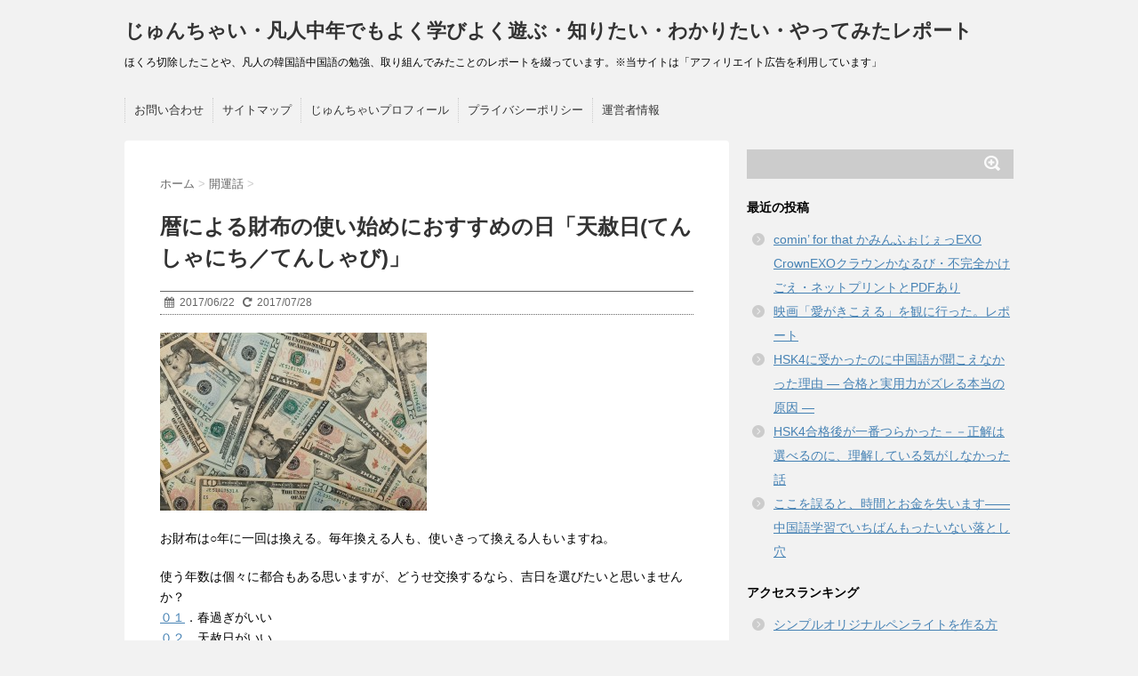

--- FILE ---
content_type: text/html; charset=UTF-8
request_url: https://jun-chai.com/991.html
body_size: 19401
content:
<!DOCTYPE html> <!--[if lt IE 7]><html class="ie6" lang="ja"> <![endif]--> <!--[if IE 7]><html class="i7" lang="ja"> <![endif]--> <!--[if IE 8]><html class="ie" lang="ja"> <![endif]--> <!--[if gt IE 8]><!--><html lang="ja"> <!--<![endif]--><head><meta charset="UTF-8" ><meta name="viewport" content="width=device-width,initial-scale=1.0,user-scalable=no"><meta name="format-detection" content="telephone=no" ><link rel="stylesheet" href="https://jun-chai.com/wp-content/cache/autoptimize/autoptimize_single_4ca5372aaeb0a51029c7bc7bdaee72a8.php"><link rel="stylesheet" href="https://jun-chai.com/wp-content/cache/autoptimize/autoptimize_single_f0d0383e6b4d5841a40669d559dbda0d.php" type="text/css" media="screen" ><link rel="alternate" type="application/rss+xml" title="じゅんちゃい・凡人中年でもよく学びよく遊ぶ・知りたい・わかりたい・やってみたレポート RSS Feed" href="https://jun-chai.com/feed" /><link rel="pingback" href="https://jun-chai.com/xmlrpc.php" ><link rel="stylesheet" href="https://maxcdn.bootstrapcdn.com/font-awesome/4.5.0/css/font-awesome.min.css"> <!--[if lt IE 9]> <script src="http://css3-mediaqueries-js.googlecode.com/svn/trunk/css3-mediaqueries.js"></script> <script src="https://jun-chai.com/wp-content/themes/stinger6/js/html5shiv.js"></script> <![endif]--><title>暦による財布の使い始めにおすすめの日「天赦日(てんしゃにち／てんしゃび)」 | じゅんちゃい・凡人中年でもよく学びよく遊ぶ・知りたい・わかりたい・やってみたレポート</title><meta name='robots' content='max-image-preview:large' /><style>img:is([sizes="auto" i], [sizes^="auto," i]) { contain-intrinsic-size: 3000px 1500px }</style><link rel='dns-prefetch' href='//ajax.googleapis.com' /><link rel="alternate" type="application/rss+xml" title="じゅんちゃい・凡人中年でもよく学びよく遊ぶ・知りたい・わかりたい・やってみたレポート &raquo; フィード" href="https://jun-chai.com/feed" /><link rel="alternate" type="application/rss+xml" title="じゅんちゃい・凡人中年でもよく学びよく遊ぶ・知りたい・わかりたい・やってみたレポート &raquo; コメントフィード" href="https://jun-chai.com/comments/feed" /><link rel="alternate" type="application/rss+xml" title="じゅんちゃい・凡人中年でもよく学びよく遊ぶ・知りたい・わかりたい・やってみたレポート &raquo; 暦による財布の使い始めにおすすめの日「天赦日(てんしゃにち／てんしゃび)」 のコメントのフィード" href="https://jun-chai.com/991.html/feed" /> <script defer src="[data-uri]"></script> <style id='wp-emoji-styles-inline-css' type='text/css'>img.wp-smiley, img.emoji {
		display: inline !important;
		border: none !important;
		box-shadow: none !important;
		height: 1em !important;
		width: 1em !important;
		margin: 0 0.07em !important;
		vertical-align: -0.1em !important;
		background: none !important;
		padding: 0 !important;
	}</style><link rel='stylesheet' id='wp-block-library-css' href='https://jun-chai.com/wp-includes/css/dist/block-library/style.min.css' type='text/css' media='all' /><style id='classic-theme-styles-inline-css' type='text/css'>/*! This file is auto-generated */
.wp-block-button__link{color:#fff;background-color:#32373c;border-radius:9999px;box-shadow:none;text-decoration:none;padding:calc(.667em + 2px) calc(1.333em + 2px);font-size:1.125em}.wp-block-file__button{background:#32373c;color:#fff;text-decoration:none}</style><style id='global-styles-inline-css' type='text/css'>:root{--wp--preset--aspect-ratio--square: 1;--wp--preset--aspect-ratio--4-3: 4/3;--wp--preset--aspect-ratio--3-4: 3/4;--wp--preset--aspect-ratio--3-2: 3/2;--wp--preset--aspect-ratio--2-3: 2/3;--wp--preset--aspect-ratio--16-9: 16/9;--wp--preset--aspect-ratio--9-16: 9/16;--wp--preset--color--black: #000000;--wp--preset--color--cyan-bluish-gray: #abb8c3;--wp--preset--color--white: #ffffff;--wp--preset--color--pale-pink: #f78da7;--wp--preset--color--vivid-red: #cf2e2e;--wp--preset--color--luminous-vivid-orange: #ff6900;--wp--preset--color--luminous-vivid-amber: #fcb900;--wp--preset--color--light-green-cyan: #7bdcb5;--wp--preset--color--vivid-green-cyan: #00d084;--wp--preset--color--pale-cyan-blue: #8ed1fc;--wp--preset--color--vivid-cyan-blue: #0693e3;--wp--preset--color--vivid-purple: #9b51e0;--wp--preset--gradient--vivid-cyan-blue-to-vivid-purple: linear-gradient(135deg,rgba(6,147,227,1) 0%,rgb(155,81,224) 100%);--wp--preset--gradient--light-green-cyan-to-vivid-green-cyan: linear-gradient(135deg,rgb(122,220,180) 0%,rgb(0,208,130) 100%);--wp--preset--gradient--luminous-vivid-amber-to-luminous-vivid-orange: linear-gradient(135deg,rgba(252,185,0,1) 0%,rgba(255,105,0,1) 100%);--wp--preset--gradient--luminous-vivid-orange-to-vivid-red: linear-gradient(135deg,rgba(255,105,0,1) 0%,rgb(207,46,46) 100%);--wp--preset--gradient--very-light-gray-to-cyan-bluish-gray: linear-gradient(135deg,rgb(238,238,238) 0%,rgb(169,184,195) 100%);--wp--preset--gradient--cool-to-warm-spectrum: linear-gradient(135deg,rgb(74,234,220) 0%,rgb(151,120,209) 20%,rgb(207,42,186) 40%,rgb(238,44,130) 60%,rgb(251,105,98) 80%,rgb(254,248,76) 100%);--wp--preset--gradient--blush-light-purple: linear-gradient(135deg,rgb(255,206,236) 0%,rgb(152,150,240) 100%);--wp--preset--gradient--blush-bordeaux: linear-gradient(135deg,rgb(254,205,165) 0%,rgb(254,45,45) 50%,rgb(107,0,62) 100%);--wp--preset--gradient--luminous-dusk: linear-gradient(135deg,rgb(255,203,112) 0%,rgb(199,81,192) 50%,rgb(65,88,208) 100%);--wp--preset--gradient--pale-ocean: linear-gradient(135deg,rgb(255,245,203) 0%,rgb(182,227,212) 50%,rgb(51,167,181) 100%);--wp--preset--gradient--electric-grass: linear-gradient(135deg,rgb(202,248,128) 0%,rgb(113,206,126) 100%);--wp--preset--gradient--midnight: linear-gradient(135deg,rgb(2,3,129) 0%,rgb(40,116,252) 100%);--wp--preset--font-size--small: 13px;--wp--preset--font-size--medium: 20px;--wp--preset--font-size--large: 36px;--wp--preset--font-size--x-large: 42px;--wp--preset--spacing--20: 0.44rem;--wp--preset--spacing--30: 0.67rem;--wp--preset--spacing--40: 1rem;--wp--preset--spacing--50: 1.5rem;--wp--preset--spacing--60: 2.25rem;--wp--preset--spacing--70: 3.38rem;--wp--preset--spacing--80: 5.06rem;--wp--preset--shadow--natural: 6px 6px 9px rgba(0, 0, 0, 0.2);--wp--preset--shadow--deep: 12px 12px 50px rgba(0, 0, 0, 0.4);--wp--preset--shadow--sharp: 6px 6px 0px rgba(0, 0, 0, 0.2);--wp--preset--shadow--outlined: 6px 6px 0px -3px rgba(255, 255, 255, 1), 6px 6px rgba(0, 0, 0, 1);--wp--preset--shadow--crisp: 6px 6px 0px rgba(0, 0, 0, 1);}:where(.is-layout-flex){gap: 0.5em;}:where(.is-layout-grid){gap: 0.5em;}body .is-layout-flex{display: flex;}.is-layout-flex{flex-wrap: wrap;align-items: center;}.is-layout-flex > :is(*, div){margin: 0;}body .is-layout-grid{display: grid;}.is-layout-grid > :is(*, div){margin: 0;}:where(.wp-block-columns.is-layout-flex){gap: 2em;}:where(.wp-block-columns.is-layout-grid){gap: 2em;}:where(.wp-block-post-template.is-layout-flex){gap: 1.25em;}:where(.wp-block-post-template.is-layout-grid){gap: 1.25em;}.has-black-color{color: var(--wp--preset--color--black) !important;}.has-cyan-bluish-gray-color{color: var(--wp--preset--color--cyan-bluish-gray) !important;}.has-white-color{color: var(--wp--preset--color--white) !important;}.has-pale-pink-color{color: var(--wp--preset--color--pale-pink) !important;}.has-vivid-red-color{color: var(--wp--preset--color--vivid-red) !important;}.has-luminous-vivid-orange-color{color: var(--wp--preset--color--luminous-vivid-orange) !important;}.has-luminous-vivid-amber-color{color: var(--wp--preset--color--luminous-vivid-amber) !important;}.has-light-green-cyan-color{color: var(--wp--preset--color--light-green-cyan) !important;}.has-vivid-green-cyan-color{color: var(--wp--preset--color--vivid-green-cyan) !important;}.has-pale-cyan-blue-color{color: var(--wp--preset--color--pale-cyan-blue) !important;}.has-vivid-cyan-blue-color{color: var(--wp--preset--color--vivid-cyan-blue) !important;}.has-vivid-purple-color{color: var(--wp--preset--color--vivid-purple) !important;}.has-black-background-color{background-color: var(--wp--preset--color--black) !important;}.has-cyan-bluish-gray-background-color{background-color: var(--wp--preset--color--cyan-bluish-gray) !important;}.has-white-background-color{background-color: var(--wp--preset--color--white) !important;}.has-pale-pink-background-color{background-color: var(--wp--preset--color--pale-pink) !important;}.has-vivid-red-background-color{background-color: var(--wp--preset--color--vivid-red) !important;}.has-luminous-vivid-orange-background-color{background-color: var(--wp--preset--color--luminous-vivid-orange) !important;}.has-luminous-vivid-amber-background-color{background-color: var(--wp--preset--color--luminous-vivid-amber) !important;}.has-light-green-cyan-background-color{background-color: var(--wp--preset--color--light-green-cyan) !important;}.has-vivid-green-cyan-background-color{background-color: var(--wp--preset--color--vivid-green-cyan) !important;}.has-pale-cyan-blue-background-color{background-color: var(--wp--preset--color--pale-cyan-blue) !important;}.has-vivid-cyan-blue-background-color{background-color: var(--wp--preset--color--vivid-cyan-blue) !important;}.has-vivid-purple-background-color{background-color: var(--wp--preset--color--vivid-purple) !important;}.has-black-border-color{border-color: var(--wp--preset--color--black) !important;}.has-cyan-bluish-gray-border-color{border-color: var(--wp--preset--color--cyan-bluish-gray) !important;}.has-white-border-color{border-color: var(--wp--preset--color--white) !important;}.has-pale-pink-border-color{border-color: var(--wp--preset--color--pale-pink) !important;}.has-vivid-red-border-color{border-color: var(--wp--preset--color--vivid-red) !important;}.has-luminous-vivid-orange-border-color{border-color: var(--wp--preset--color--luminous-vivid-orange) !important;}.has-luminous-vivid-amber-border-color{border-color: var(--wp--preset--color--luminous-vivid-amber) !important;}.has-light-green-cyan-border-color{border-color: var(--wp--preset--color--light-green-cyan) !important;}.has-vivid-green-cyan-border-color{border-color: var(--wp--preset--color--vivid-green-cyan) !important;}.has-pale-cyan-blue-border-color{border-color: var(--wp--preset--color--pale-cyan-blue) !important;}.has-vivid-cyan-blue-border-color{border-color: var(--wp--preset--color--vivid-cyan-blue) !important;}.has-vivid-purple-border-color{border-color: var(--wp--preset--color--vivid-purple) !important;}.has-vivid-cyan-blue-to-vivid-purple-gradient-background{background: var(--wp--preset--gradient--vivid-cyan-blue-to-vivid-purple) !important;}.has-light-green-cyan-to-vivid-green-cyan-gradient-background{background: var(--wp--preset--gradient--light-green-cyan-to-vivid-green-cyan) !important;}.has-luminous-vivid-amber-to-luminous-vivid-orange-gradient-background{background: var(--wp--preset--gradient--luminous-vivid-amber-to-luminous-vivid-orange) !important;}.has-luminous-vivid-orange-to-vivid-red-gradient-background{background: var(--wp--preset--gradient--luminous-vivid-orange-to-vivid-red) !important;}.has-very-light-gray-to-cyan-bluish-gray-gradient-background{background: var(--wp--preset--gradient--very-light-gray-to-cyan-bluish-gray) !important;}.has-cool-to-warm-spectrum-gradient-background{background: var(--wp--preset--gradient--cool-to-warm-spectrum) !important;}.has-blush-light-purple-gradient-background{background: var(--wp--preset--gradient--blush-light-purple) !important;}.has-blush-bordeaux-gradient-background{background: var(--wp--preset--gradient--blush-bordeaux) !important;}.has-luminous-dusk-gradient-background{background: var(--wp--preset--gradient--luminous-dusk) !important;}.has-pale-ocean-gradient-background{background: var(--wp--preset--gradient--pale-ocean) !important;}.has-electric-grass-gradient-background{background: var(--wp--preset--gradient--electric-grass) !important;}.has-midnight-gradient-background{background: var(--wp--preset--gradient--midnight) !important;}.has-small-font-size{font-size: var(--wp--preset--font-size--small) !important;}.has-medium-font-size{font-size: var(--wp--preset--font-size--medium) !important;}.has-large-font-size{font-size: var(--wp--preset--font-size--large) !important;}.has-x-large-font-size{font-size: var(--wp--preset--font-size--x-large) !important;}
:where(.wp-block-post-template.is-layout-flex){gap: 1.25em;}:where(.wp-block-post-template.is-layout-grid){gap: 1.25em;}
:where(.wp-block-columns.is-layout-flex){gap: 2em;}:where(.wp-block-columns.is-layout-grid){gap: 2em;}
:root :where(.wp-block-pullquote){font-size: 1.5em;line-height: 1.6;}</style><link rel='stylesheet' id='contact-form-7-css' href='https://jun-chai.com/wp-content/cache/autoptimize/autoptimize_single_64ac31699f5326cb3c76122498b76f66.php' type='text/css' media='all' /> <script type="text/javascript" src="//ajax.googleapis.com/ajax/libs/jquery/1.11.3/jquery.min.js" id="jquery-js"></script> <link rel="https://api.w.org/" href="https://jun-chai.com/wp-json/" /><link rel="alternate" title="JSON" type="application/json" href="https://jun-chai.com/wp-json/wp/v2/posts/991" /><link rel="EditURI" type="application/rsd+xml" title="RSD" href="https://jun-chai.com/xmlrpc.php?rsd" /><meta name="generator" content="WordPress 6.8.3" /><link rel="canonical" href="https://jun-chai.com/991.html" /><link rel='shortlink' href='https://jun-chai.com/?p=991' /><link rel="alternate" title="oEmbed (JSON)" type="application/json+oembed" href="https://jun-chai.com/wp-json/oembed/1.0/embed?url=https%3A%2F%2Fjun-chai.com%2F991.html" /><link rel="alternate" title="oEmbed (XML)" type="text/xml+oembed" href="https://jun-chai.com/wp-json/oembed/1.0/embed?url=https%3A%2F%2Fjun-chai.com%2F991.html&#038;format=xml" /><meta name="robots" content="index, follow" /><style type="text/css">.recentcomments a{display:inline !important;padding:0 !important;margin:0 !important;}</style></head><body class="wp-singular post-template-default single single-post postid-991 single-format-standard wp-theme-stinger6" ><div id="wrapper"><nav id="s-navi" class="pcnone"><dl class="acordion"><dt class="trigger"><p><span class="op"><i class="fa fa-bars"></i>&nbsp; MENU</span></p></dt><dd class="acordion_tree"><div class="menu"><ul><li class="page_item page-item-7"><a href="https://jun-chai.com/7-2.html">お問い合わせ</a></li><li class="page_item page-item-15"><a href="https://jun-chai.com/site-map.html">サイトマップ</a></li><li class="page_item page-item-322"><a href="https://jun-chai.com/junchaiprof.html">じゅんちゃいプロフィール</a></li><li class="page_item page-item-21"><a href="https://jun-chai.com/privacy.html">プライバシーポリシー</a></li><li class="page_item page-item-23"><a href="https://jun-chai.com/jun.html">運営者情報</a></li></ul></div><div class="clear"></div></dd></dl></nav><header><p class="sitename"><a href="https://jun-chai.com/"> じゅんちゃい・凡人中年でもよく学びよく遊ぶ・知りたい・わかりたい・やってみたレポート </a></p><p class="descr"> ほくろ切除したことや、凡人の韓国語中国語の勉強、取り組んでみたことのレポートを綴っています。※当サイトは「アフィリエイト広告を利用しています」</p><nav class="smanone clearfix"><nav class="menu"><ul><li class="page_item page-item-7"><a href="https://jun-chai.com/7-2.html">お問い合わせ</a></li><li class="page_item page-item-15"><a href="https://jun-chai.com/site-map.html">サイトマップ</a></li><li class="page_item page-item-322"><a href="https://jun-chai.com/junchaiprof.html">じゅんちゃいプロフィール</a></li><li class="page_item page-item-21"><a href="https://jun-chai.com/privacy.html">プライバシーポリシー</a></li><li class="page_item page-item-23"><a href="https://jun-chai.com/jun.html">運営者情報</a></li></ul></nav></nav></header><div id="content" class="clearfix"><div id="contentInner"><main ><article><div id="post-991" class="post-991 post type-post status-publish format-standard has-post-thumbnail hentry category-31"><div id="breadcrumb"><div itemscope itemtype="http://data-vocabulary.org/Breadcrumb"> <a href="https://jun-chai.com" itemprop="url"> <span itemprop="title">ホーム</span> </a> &gt;</div><div itemscope itemtype="http://data-vocabulary.org/Breadcrumb"> <a href="https://jun-chai.com/category/%e9%96%8b%e9%81%8b%e8%a9%b1" itemprop="url"> <span itemprop="title">開運話</span> </a> &gt;</div></div><h1 class="entry-title"> 暦による財布の使い始めにおすすめの日「天赦日(てんしゃにち／てんしゃび)」</h1><div class="blogbox "><p><span class="kdate"><i class="fa fa-calendar"></i>&nbsp; <time class="entry-date date updated" datetime="2017-06-22T13:58:57+09:00"> 2017/06/22 </time> &nbsp; <i class="fa fa-repeat"></i>&nbsp; 2017/07/28 </span></p></div><p><img fetchpriority="high" decoding="async" class="alignnone size-medium wp-image-994" src="https://jun-chai.com/wp-content/uploads/2017/06/wealth-69524_1280-300x200.jpg" alt="wealth-69524_1280" width="300" height="200" srcset="https://jun-chai.com/wp-content/uploads/2017/06/wealth-69524_1280-300x200.jpg 300w, https://jun-chai.com/wp-content/uploads/2017/06/wealth-69524_1280-768x512.jpg 768w, https://jun-chai.com/wp-content/uploads/2017/06/wealth-69524_1280-1024x682.jpg 1024w, https://jun-chai.com/wp-content/uploads/2017/06/wealth-69524_1280.jpg 1280w" sizes="(max-width: 300px) 100vw, 300px" /></p><p>お財布は○年に一回は換える。毎年換える人も、使いきって換える人もいますね。</p><p>使う年数は個々に都合もある思いますが、どうせ交換するなら、吉日を選びたいと思いませんか？<br /> <a href="#01">０１</a>．春過ぎがいい<br /> <a href="#02">０２</a>．天赦日がいい<br /> <a href="#03">０３</a>．一粒万倍日<br /> <a href="#04">０４</a>．財布とは<br /><div class="20f368ba864c3850325b7d8d81d88446" data-index="1" style="float: none; margin:10px 0 10px 0; text-align:center;"> スポンサードリンク<br /> <script async src="//pagead2.googlesyndication.com/pagead/js/adsbygoogle.js"></script>  <ins class="adsbygoogle"
 style="display:inline-block;width:300px;height:250px"
 data-ad-client="ca-pub-8051040033603495"
 data-ad-slot="1593775566"></ins> <script>(adsbygoogle = window.adsbygoogle || []).push({});</script> </div></p><h2 id="01">０１．春過ぎがいい</h2><p>春に買う財布は「財布が張る(春)」つまり財布が膨らむという意味につながり、縁起がいいとされています。暦の立春である2月4日過ぎから使い始めるのが良いとされています。</p><h2 id="02">０２．天赦日がいい</h2><p>他にも、「天赦日(てんしゃにち)」という吉日が良いとされています。</p><p>天赦日は、お財布を使い始めることだけではなく、結婚・引越し・商売を始めるなど新しいことを始めるのに良く、良い方向へ進むといわれています。</p><p>※新しい財布を「使い始める」のに良い日です。お財布を購入しておくのはこれより前です。</p><p>2017年これからの天赦日は、７月６日、９月１８日、１２月３日です。年間５～６日あります。</p><h2 id="03">０３．一粒万倍日</h2><p>さ・ら・に…「一粒万倍日(いちりゅうまんばいび)」という、一粒のもみが万倍も実るとされている日があり、この日が良いともされています。</p><div class="20f368ba864c3850325b7d8d81d88446" data-index="2" style="float: none; margin:10px 0 10px 0; text-align:center;"> スポンサードリンク<br /> <script async src="//pagead2.googlesyndication.com/pagead/js/adsbygoogle.js"></script>  <ins class="adsbygoogle"
 style="display:inline-block;width:300px;height:250px"
 data-ad-client="ca-pub-8051040033603495"
 data-ad-slot="6023975169"></ins> <script>(adsbygoogle = window.adsbygoogle || []).push({});</script> </div><p>０に何を掛けても０にしかならないので、この日にお財布を交換しないにしても、お財布の中は満たしておきたいものです。それから一粒が万倍なんだから、万倍にされて困ることをするのはこの日は避けましょう。</p><p>こちらの一粒万倍日は、一ヶ月に何日もあります。</p><p>この、天赦日と一粒万倍日が重なるのは、今年2017年はこれからあるのは９月１８日です。</p><h2 id="04">０４．財布とは…</h2><p>紙幣を入れるタイプも、硬貨を入れるタイプも財布と呼ばれるが、生産と流通では区別されています。</p><h3>素材</h3><p>皮革、人工皮革、合成皮革、布帛製</p><h3>分類</h3><h4>束入れ</h4><p>紙幣を折りたたまずに収容するタイプ。最近は長財布と呼ばれています。</p><h4>札入れ</h4><p>紙幣を二つ折り、またはそれ以上に折りたたんで収容するもの。二つ折りとも言う。</p><p><img decoding="async" class="alignnone size-medium wp-image-993" src="https://jun-chai.com/wp-content/uploads/2017/06/wallet-401080_1920-300x219.jpg" alt="wallet-401080_1920" width="300" height="219" srcset="https://jun-chai.com/wp-content/uploads/2017/06/wallet-401080_1920-300x219.jpg 300w, https://jun-chai.com/wp-content/uploads/2017/06/wallet-401080_1920-768x561.jpg 768w, https://jun-chai.com/wp-content/uploads/2017/06/wallet-401080_1920-1024x748.jpg 1024w, https://jun-chai.com/wp-content/uploads/2017/06/wallet-401080_1920.jpg 1920w" sizes="(max-width: 300px) 100vw, 300px" /></p><h4>弗(ドル)入れ</h4><p>がま口と呼ばれているもので、口金のついているもの。口金の変わりにファスナーやホックのついたものもここに含まれる。</p><p><img decoding="async" class="alignnone size-medium wp-image-992" src="https://jun-chai.com/wp-content/uploads/2017/06/purse-1816568_1920-300x200.jpg" alt="purse-1816568_1920" width="300" height="200" srcset="https://jun-chai.com/wp-content/uploads/2017/06/purse-1816568_1920-300x200.jpg 300w, https://jun-chai.com/wp-content/uploads/2017/06/purse-1816568_1920-768x512.jpg 768w, https://jun-chai.com/wp-content/uploads/2017/06/purse-1816568_1920-1024x683.jpg 1024w, https://jun-chai.com/wp-content/uploads/2017/06/purse-1816568_1920.jpg 1920w" sizes="(max-width: 300px) 100vw, 300px" /></p><div class="20f368ba864c3850325b7d8d81d88446" data-index="3" style="float: none; margin:10px 0 10px 0; text-align:center;"> スポンサードリンク<br /> <script async src="//pagead2.googlesyndication.com/pagead/js/adsbygoogle.js"></script>  <ins class="adsbygoogle"
 style="display:inline-block;width:300px;height:250px"
 data-ad-client="ca-pub-8051040033603495"
 data-ad-slot="7500708369"></ins> <script>(adsbygoogle = window.adsbygoogle || []).push({});</script> </div><div style="font-size: 0px; height: 0px; line-height: 0px; margin: 0; padding: 0; clear: both;"></div><p class="tagst"><i class="fa fa-tags"></i>&nbsp;- <a href="https://jun-chai.com/category/%e9%96%8b%e9%81%8b%e8%a9%b1" rel="category tag">開運話</a></p><aside><div style="padding:20px 0px;"><div class="smanone" style="padding-top:10px;"></div></div><div class="sns"><ul class="clearfix"><li class="twitter"> <a href="http://twitter.com/intent/tweet?url=https%3A%2F%2Fjun-chai.com%2F991.html&text=%E6%9A%A6%E3%81%AB%E3%82%88%E3%82%8B%E8%B2%A1%E5%B8%83%E3%81%AE%E4%BD%BF%E3%81%84%E5%A7%8B%E3%82%81%E3%81%AB%E3%81%8A%E3%81%99%E3%81%99%E3%82%81%E3%81%AE%E6%97%A5%E3%80%8C%E5%A4%A9%E8%B5%A6%E6%97%A5%28%E3%81%A6%E3%82%93%E3%81%97%E3%82%83%E3%81%AB%E3%81%A1%EF%BC%8F%E3%81%A6%E3%82%93%E3%81%97%E3%82%83%E3%81%B3%29%E3%80%8D&via=&tw_p=tweetbutton" target="_blank"><i class="fa fa-twitter"></i></a></li><li class="facebook"> <a href="http://www.facebook.com/sharer.php?src=bm&u=https%3A%2F%2Fjun-chai.com%2F991.html&t=%E6%9A%A6%E3%81%AB%E3%82%88%E3%82%8B%E8%B2%A1%E5%B8%83%E3%81%AE%E4%BD%BF%E3%81%84%E5%A7%8B%E3%82%81%E3%81%AB%E3%81%8A%E3%81%99%E3%81%99%E3%82%81%E3%81%AE%E6%97%A5%E3%80%8C%E5%A4%A9%E8%B5%A6%E6%97%A5%28%E3%81%A6%E3%82%93%E3%81%97%E3%82%83%E3%81%AB%E3%81%A1%EF%BC%8F%E3%81%A6%E3%82%93%E3%81%97%E3%82%83%E3%81%B3%29%E3%80%8D" target="_blank"><i class="fa fa-facebook"></i> </a></li><li class="googleplus"> <a href="https://plus.google.com/share?url=https%3A%2F%2Fjun-chai.com%2F991.html" target="_blank"><i class="fa fa-google-plus"></i></a></li><li class="pocket"> <a href="http://getpocket.com/edit?url=https%3A%2F%2Fjun-chai.com%2F991.html&title=%E6%9A%A6%E3%81%AB%E3%82%88%E3%82%8B%E8%B2%A1%E5%B8%83%E3%81%AE%E4%BD%BF%E3%81%84%E5%A7%8B%E3%82%81%E3%81%AB%E3%81%8A%E3%81%99%E3%81%99%E3%82%81%E3%81%AE%E6%97%A5%E3%80%8C%E5%A4%A9%E8%B5%A6%E6%97%A5%28%E3%81%A6%E3%82%93%E3%81%97%E3%82%83%E3%81%AB%E3%81%A1%EF%BC%8F%E3%81%A6%E3%82%93%E3%81%97%E3%82%83%E3%81%B3%29%E3%80%8D" target="_blank"><i class="fa fa-get-pocket"></i></a></li><li class="hatebu"> <a href="http://b.hatena.ne.jp/entry/https://jun-chai.com/991.html" class="hatena-bookmark-button" data-hatena-bookmark-layout="simple" title="暦による財布の使い始めにおすすめの日「天赦日(てんしゃにち／てんしゃび)」"><i class="fa fa-hatena"></i><span style="font-weight:bold">B!</span> </a><script defer type="text/javascript" src="http://b.st-hatena.com/js/bookmark_button.js" charset="utf-8"></script> </li><li class="line"> <a href="http://line.me/R/msg/text/?%E6%9A%A6%E3%81%AB%E3%82%88%E3%82%8B%E8%B2%A1%E5%B8%83%E3%81%AE%E4%BD%BF%E3%81%84%E5%A7%8B%E3%82%81%E3%81%AB%E3%81%8A%E3%81%99%E3%81%99%E3%82%81%E3%81%AE%E6%97%A5%E3%80%8C%E5%A4%A9%E8%B5%A6%E6%97%A5%28%E3%81%A6%E3%82%93%E3%81%97%E3%82%83%E3%81%AB%E3%81%A1%EF%BC%8F%E3%81%A6%E3%82%93%E3%81%97%E3%82%83%E3%81%B3%29%E3%80%8D%0Ahttps%3A%2F%2Fjun-chai.com%2F991.html" target="_blank"><span class="snstext">LINEへ送る</span></a></li></ul></div><p class="author"></p><h4 class="point"><i class="fa fa-th-list"></i>&nbsp; 関連記事</h4><div id="kanren"><p>関連記事はありませんでした</p></div><div class="p-navi clearfix"><dl><dt>PREV</dt><dd> <a href="https://jun-chai.com/985.html">自分のシューズを【アイドルマスターKR.】カン・シニョクプロデューサーモデルにした。勝手に。</a></dd><dt>NEXT</dt><dd> <a href="https://jun-chai.com/1013.html">【THE IDOLM@STER_KR(アイドルマスター.KR)】イベント開催2017年7月8月</a></dd></dl></div></aside></div></article></main></div><div id="side"><aside><div class="ad"></div><div id="mybox"><ul><li><div id="search"><form method="get" id="searchform" action="https://jun-chai.com/"> <label class="hidden" for="s"> </label> <input type="text" value="" name="s" id="s" /> <input type="image" src="https://jun-chai.com/wp-content/themes/stinger6/images/search.png" alt="検索" id="searchsubmit" value="Search" /></form></div></li></ul><ul><li><h4 class="menu_underh2">最近の投稿</h4><ul><li> <a href="https://jun-chai.com/7020.html">comin&#8217; for that かみんふぉじぇっEXO CrownEXOクラウンかなるび・不完全かけごえ・ネットプリントとPDFあり</a></li><li> <a href="https://jun-chai.com/7006.html">映画「愛がきこえる」を観に行った。レポート</a></li><li> <a href="https://jun-chai.com/7003.html">HSK4に受かったのに中国語が聞こえなかった理由 ― 合格と実用力がズレる本当の原因 ―</a></li><li> <a href="https://jun-chai.com/7000.html">HSK4合格後が一番つらかった－－正解は選べるのに、理解している気がしなかった話</a></li><li> <a href="https://jun-chai.com/6995.html">ここを誤ると、時間とお金を失います――中国語学習でいちばんもったいない落とし穴</a></li></ul></li></ul><ul><li><h4 class="menu_underh2">アクセスランキング</h4><ul><li><a href="https://jun-chai.com/1805.html"  title="シンプルオリジナルペンライトを作る方法・私(40代女性)でも作れました。">シンプルオリジナルペンライトを作る方法・私(40代女性)でも作れました。</a> - 41,095 views</li><li><a href="https://jun-chai.com/1319.html"  title="初心者の私が、ラインスタンプイラストをアプリ・メディバンペイントMediBangPaintで作った方法／iPadPro">初心者の私が、ラインスタンプイラストをアプリ・メディバンペイントMediBangPaintで作った方法／iPadPro</a> - 38,496 views</li><li><a href="https://jun-chai.com/609.html"  title="ほくろ切除レポート１年後追加で、計1１項目・皮膚科で切除した理由、切除後経過写真など">ほくろ切除レポート１年後追加で、計1１項目・皮膚科で切除した理由、切除後経過写真など</a> - 36,947 views</li><li><a href="https://jun-chai.com/2261.html"  title="動画の長さと大きさを変える方法 for tiktok 動画編集・加工">動画の長さと大きさを変える方法 for tiktok 動画編集・加工</a> - 21,146 views</li><li><a href="https://jun-chai.com/5165.html"  title="Smini cardの使い方。初めて&rdquo;EXIST&rdquo;でS-miniカードを使ってみました。注意点もある。">Smini cardの使い方。初めて&rdquo;EXIST&rdquo;でS-miniカードを使ってみました。注意点もある。</a> - 16,810 views</li><li><a href="https://jun-chai.com/272.html"  title="韓国俳優ソンフン(sung hoon)さんのウェブサイト１７サイト一覧まとめと動画等情報まとめ">韓国俳優ソンフン(sung hoon)さんのウェブサイト１７サイト一覧まとめと動画等情報まとめ</a> - 16,134 views</li><li><a href="https://jun-chai.com/3246.html"  title="ユ・ドクファ役ソンジェさんが歌うトッケビのbeautiful 美しかった&hellip;。on Youtube">ユ・ドクファ役ソンジェさんが歌うトッケビのbeautiful 美しかった&hellip;。on Youtube</a> - 15,358 views</li><li><a href="https://jun-chai.com/324.html"  title="【ドキドキ再婚ロマンス子どもが五人!?】の歌・名称だけは分かった。">【ドキドキ再婚ロマンス子どもが五人!?】の歌・名称だけは分かった。</a> - 14,532 views</li><li><a href="https://jun-chai.com/2458.html"  title="EXOペンライトver.3の蓋カバーを外して写真を入れました lightstick custom。2019.10.01">EXOペンライトver.3の蓋カバーを外して写真を入れました lightstick custom。2019.10.01</a> - 14,355 views</li><li><a href="https://jun-chai.com/150.html"  title="贈答品の胡蝶蘭・みずごけからバークへの植替えに必要な物・所要時間などby初心者">贈答品の胡蝶蘭・みずごけからバークへの植替えに必要な物・所要時間などby初心者</a> - 14,211 views</li></ul></li></ul><ul><li><h4 class="menu_underh2">最近のコメント</h4><ul id="recentcomments"><li class="recentcomments"><a href="https://jun-chai.com/6758.html#comment-30">50代中年でも、エアコンの送風ファンをなんとか掃除できた。感謝✨</a> に <span class="comment-author-link">junchai</span> より</li><li class="recentcomments"><a href="https://jun-chai.com/6758.html#comment-29">50代中年でも、エアコンの送風ファンをなんとか掃除できた。感謝✨</a> に <span class="comment-author-link"><a href="https://gaidep.me/" class="url" rel="ugc external nofollow">phim heo</a></span> より</li><li class="recentcomments"><a href="https://jun-chai.com/6758.html#comment-28">50代中年でも、エアコンの送風ファンをなんとか掃除できた。感謝✨</a> に <span class="comment-author-link">junchai</span> より</li><li class="recentcomments"><a href="https://jun-chai.com/6758.html#comment-27">50代中年でも、エアコンの送風ファンをなんとか掃除できた。感謝✨</a> に <span class="comment-author-link"><a href="https://gaidep.me/" class="url" rel="ugc external nofollow">phim sex</a></span> より</li><li class="recentcomments"><a href="https://jun-chai.com/4177.html#comment-11">ろうんロウン RoWoonさん歌う&#8221;안녕 No Goodbye In Love &#8220;歌詞単語調べ…調べになってない。</a> に <span class="comment-author-link">junchai</span> より</li></ul></li></ul><ul><li><h4 class="menu_underh2">アーカイブ</h4><ul><li><a href='https://jun-chai.com/date/2026/01'>2026年1月</a></li><li><a href='https://jun-chai.com/date/2025/12'>2025年12月</a></li><li><a href='https://jun-chai.com/date/2025/11'>2025年11月</a></li><li><a href='https://jun-chai.com/date/2025/10'>2025年10月</a></li><li><a href='https://jun-chai.com/date/2025/09'>2025年9月</a></li><li><a href='https://jun-chai.com/date/2025/08'>2025年8月</a></li><li><a href='https://jun-chai.com/date/2025/07'>2025年7月</a></li><li><a href='https://jun-chai.com/date/2025/06'>2025年6月</a></li><li><a href='https://jun-chai.com/date/2025/05'>2025年5月</a></li><li><a href='https://jun-chai.com/date/2025/04'>2025年4月</a></li><li><a href='https://jun-chai.com/date/2025/03'>2025年3月</a></li><li><a href='https://jun-chai.com/date/2025/02'>2025年2月</a></li><li><a href='https://jun-chai.com/date/2025/01'>2025年1月</a></li><li><a href='https://jun-chai.com/date/2024/12'>2024年12月</a></li><li><a href='https://jun-chai.com/date/2024/11'>2024年11月</a></li><li><a href='https://jun-chai.com/date/2024/10'>2024年10月</a></li><li><a href='https://jun-chai.com/date/2024/09'>2024年9月</a></li><li><a href='https://jun-chai.com/date/2024/08'>2024年8月</a></li><li><a href='https://jun-chai.com/date/2024/07'>2024年7月</a></li><li><a href='https://jun-chai.com/date/2024/06'>2024年6月</a></li><li><a href='https://jun-chai.com/date/2024/05'>2024年5月</a></li><li><a href='https://jun-chai.com/date/2024/04'>2024年4月</a></li><li><a href='https://jun-chai.com/date/2024/03'>2024年3月</a></li><li><a href='https://jun-chai.com/date/2024/02'>2024年2月</a></li><li><a href='https://jun-chai.com/date/2024/01'>2024年1月</a></li><li><a href='https://jun-chai.com/date/2023/12'>2023年12月</a></li><li><a href='https://jun-chai.com/date/2023/11'>2023年11月</a></li><li><a href='https://jun-chai.com/date/2023/10'>2023年10月</a></li><li><a href='https://jun-chai.com/date/2023/09'>2023年9月</a></li><li><a href='https://jun-chai.com/date/2023/08'>2023年8月</a></li><li><a href='https://jun-chai.com/date/2023/07'>2023年7月</a></li><li><a href='https://jun-chai.com/date/2023/05'>2023年5月</a></li><li><a href='https://jun-chai.com/date/2023/04'>2023年4月</a></li><li><a href='https://jun-chai.com/date/2023/03'>2023年3月</a></li><li><a href='https://jun-chai.com/date/2023/02'>2023年2月</a></li><li><a href='https://jun-chai.com/date/2022/12'>2022年12月</a></li><li><a href='https://jun-chai.com/date/2022/11'>2022年11月</a></li><li><a href='https://jun-chai.com/date/2022/10'>2022年10月</a></li><li><a href='https://jun-chai.com/date/2022/09'>2022年9月</a></li><li><a href='https://jun-chai.com/date/2022/08'>2022年8月</a></li><li><a href='https://jun-chai.com/date/2022/07'>2022年7月</a></li><li><a href='https://jun-chai.com/date/2022/06'>2022年6月</a></li><li><a href='https://jun-chai.com/date/2022/05'>2022年5月</a></li><li><a href='https://jun-chai.com/date/2022/04'>2022年4月</a></li><li><a href='https://jun-chai.com/date/2022/03'>2022年3月</a></li><li><a href='https://jun-chai.com/date/2022/02'>2022年2月</a></li><li><a href='https://jun-chai.com/date/2022/01'>2022年1月</a></li><li><a href='https://jun-chai.com/date/2021/12'>2021年12月</a></li><li><a href='https://jun-chai.com/date/2021/08'>2021年8月</a></li><li><a href='https://jun-chai.com/date/2021/05'>2021年5月</a></li><li><a href='https://jun-chai.com/date/2021/04'>2021年4月</a></li><li><a href='https://jun-chai.com/date/2021/02'>2021年2月</a></li><li><a href='https://jun-chai.com/date/2021/01'>2021年1月</a></li><li><a href='https://jun-chai.com/date/2020/12'>2020年12月</a></li><li><a href='https://jun-chai.com/date/2020/11'>2020年11月</a></li><li><a href='https://jun-chai.com/date/2020/10'>2020年10月</a></li><li><a href='https://jun-chai.com/date/2020/09'>2020年9月</a></li><li><a href='https://jun-chai.com/date/2020/08'>2020年8月</a></li><li><a href='https://jun-chai.com/date/2020/07'>2020年7月</a></li><li><a href='https://jun-chai.com/date/2020/06'>2020年6月</a></li><li><a href='https://jun-chai.com/date/2020/05'>2020年5月</a></li><li><a href='https://jun-chai.com/date/2020/04'>2020年4月</a></li><li><a href='https://jun-chai.com/date/2020/03'>2020年3月</a></li><li><a href='https://jun-chai.com/date/2020/02'>2020年2月</a></li><li><a href='https://jun-chai.com/date/2020/01'>2020年1月</a></li><li><a href='https://jun-chai.com/date/2019/12'>2019年12月</a></li><li><a href='https://jun-chai.com/date/2019/11'>2019年11月</a></li><li><a href='https://jun-chai.com/date/2019/10'>2019年10月</a></li><li><a href='https://jun-chai.com/date/2019/09'>2019年9月</a></li><li><a href='https://jun-chai.com/date/2019/08'>2019年8月</a></li><li><a href='https://jun-chai.com/date/2019/06'>2019年6月</a></li><li><a href='https://jun-chai.com/date/2019/05'>2019年5月</a></li><li><a href='https://jun-chai.com/date/2019/03'>2019年3月</a></li><li><a href='https://jun-chai.com/date/2019/02'>2019年2月</a></li><li><a href='https://jun-chai.com/date/2019/01'>2019年1月</a></li><li><a href='https://jun-chai.com/date/2018/12'>2018年12月</a></li><li><a href='https://jun-chai.com/date/2018/10'>2018年10月</a></li><li><a href='https://jun-chai.com/date/2018/08'>2018年8月</a></li><li><a href='https://jun-chai.com/date/2018/07'>2018年7月</a></li><li><a href='https://jun-chai.com/date/2018/06'>2018年6月</a></li><li><a href='https://jun-chai.com/date/2018/05'>2018年5月</a></li><li><a href='https://jun-chai.com/date/2018/03'>2018年3月</a></li><li><a href='https://jun-chai.com/date/2018/02'>2018年2月</a></li><li><a href='https://jun-chai.com/date/2017/12'>2017年12月</a></li><li><a href='https://jun-chai.com/date/2017/11'>2017年11月</a></li><li><a href='https://jun-chai.com/date/2017/10'>2017年10月</a></li><li><a href='https://jun-chai.com/date/2017/09'>2017年9月</a></li><li><a href='https://jun-chai.com/date/2017/08'>2017年8月</a></li><li><a href='https://jun-chai.com/date/2017/07'>2017年7月</a></li><li><a href='https://jun-chai.com/date/2017/06'>2017年6月</a></li><li><a href='https://jun-chai.com/date/2017/05'>2017年5月</a></li><li><a href='https://jun-chai.com/date/2017/04'>2017年4月</a></li><li><a href='https://jun-chai.com/date/2017/03'>2017年3月</a></li><li><a href='https://jun-chai.com/date/2017/02'>2017年2月</a></li><li><a href='https://jun-chai.com/date/2017/01'>2017年1月</a></li><li><a href='https://jun-chai.com/date/2016/11'>2016年11月</a></li><li><a href='https://jun-chai.com/date/2016/09'>2016年9月</a></li><li><a href='https://jun-chai.com/date/2016/08'>2016年8月</a></li><li><a href='https://jun-chai.com/date/2016/07'>2016年7月</a></li><li><a href='https://jun-chai.com/date/2016/06'>2016年6月</a></li><li><a href='https://jun-chai.com/date/2016/03'>2016年3月</a></li></ul></li></ul><ul><li><h4 class="menu_underh2">カテゴリー</h4><ul><li class="cat-item cat-item-72"><a href="https://jun-chai.com/category/koreanlanguage">00韓国語</a></li><li class="cat-item cat-item-80"><a href="https://jun-chai.com/category/learnkoreanlanguage">00韓国語知りたくて(勉強もしたくて)買った本</a></li><li class="cat-item cat-item-5"><a href="https://jun-chai.com/category/40%e4%bb%a3%e5%a5%b3%e6%80%a7">40代女性</a></li><li class="cat-item cat-item-106"><a href="https://jun-chai.com/category/50%e4%bb%a3%e5%a5%b3%e6%80%a7">50代女性</a></li><li class="cat-item cat-item-126"><a href="https://jun-chai.com/category/%e3%83%8d%e3%83%83%e3%83%88%e3%80%81%e3%83%91%e3%82%bd%e3%82%b3%e3%83%b3/amazon%e3%82%a2%e3%83%9e%e3%82%be%e3%83%b3">Amazonアマゾン</a></li><li class="cat-item cat-item-92"><a href="https://jun-chai.com/category/koreandramaactoractresssingerdancer/exo%e3%80%81exo-cbx%e3%80%81exo-sc/baekhyun%e3%83%99%e3%83%83%e3%82%ad%e3%83%a7%e3%83%b3">BAEKHYUNベッキョン</a></li><li class="cat-item cat-item-49"><a href="https://jun-chai.com/category/koreandramaactoractresssingerdancer/theking%e3%82%b6%e3%82%ad%e3%83%b3%e3%82%b0/bawool%e3%83%90%e3%82%a6%e3%83%ab">Bawool(바울)バウル</a></li><li class="cat-item cat-item-78"><a href="https://jun-chai.com/category/koreandramaactoractresssingerdancer/exo%e3%80%81exo-cbx%e3%80%81exo-sc/chanyeol%e3%81%a1%e3%82%83%e3%81%ab%e3%82%87%e3%82%8b">CHANYEOLちゃにょる</a></li><li class="cat-item cat-item-75"><a href="https://jun-chai.com/category/koreandramaactoractresssingerdancer/exo%e3%80%81exo-cbx%e3%80%81exo-sc/chen%e3%81%8f%e3%82%93">CHENくん</a></li><li class="cat-item cat-item-47"><a href="https://jun-chai.com/category/koreandramaactoractresssingerdancer/theking%e3%82%b6%e3%82%ad%e3%83%b3%e3%82%b0/choirang%e3%83%81%e3%82%a7%e3%83%a9%e3%83%b3">ChoiRang(최랑)チェラン</a></li><li class="cat-item cat-item-77"><a href="https://jun-chai.com/category/koreandramaactoractresssingerdancer/exo%e3%80%81exo-cbx%e3%80%81exo-sc/d-o-%eb%8c%9c%ec%98%a4%e3%83%87%e3%82%a3%e3%82%aa%e3%83%89%e3%82%ae%e3%83%a7%e3%83%b3%e3%82%b9">D.O.댜오ディオ(ドギョンス)</a></li><li class="cat-item cat-item-51"><a href="https://jun-chai.com/category/%e6%ad%8c/dapump%e3%83%80%e3%83%91%e3%83%b3%e3%83%97">DaPumpダパンプ</a></li><li class="cat-item cat-item-45"><a href="https://jun-chai.com/category/koreandramaactoractresssingerdancer/theking%e3%82%b6%e3%82%ad%e3%83%b3%e3%82%b0/donghyeok%e3%83%89%e3%83%b3%e3%83%92%e3%83%a7%e3%82%af">DongHyeok(동혁)ドンヒョク</a></li><li class="cat-item cat-item-62"><a href="https://jun-chai.com/category/koreandramaactoractresssingerdancer/exo%e3%80%81exo-cbx%e3%80%81exo-sc">EXO、EXO-CBX、EXO-SC</a></li><li class="cat-item cat-item-99"><a href="https://jun-chai.com/category/%e4%b8%ad%e5%9b%bd%e8%aa%9e/hsk%e5%8f%97%e9%a8%93">HSK受験</a></li><li class="cat-item cat-item-120"><a href="https://jun-chai.com/category/sf9-2/hwiyoung%e3%83%95%e3%82%a3%e3%83%a8%e3%83%b3">HwiYoungフィヨン</a></li><li class="cat-item cat-item-139"><a href="https://jun-chai.com/category/sf9-2/inseung%e3%82%a4%e3%83%b3%e3%82%bd%e3%83%b3%e3%81%ab%e3%81%84%e3%81%95%e3%82%93">InSeungインソンにいさん</a></li><li class="cat-item cat-item-54"><a href="https://jun-chai.com/category/instagram%e3%82%a4%e3%83%b3%e3%82%b9%e3%82%bf%e3%82%b0%e3%83%a9%e3%83%a0">Instagramインスタグラム</a></li><li class="cat-item cat-item-122"><a href="https://jun-chai.com/category/%e4%bd%bf%e3%81%a3%e3%81%a6%e3%81%bf%e3%81%be%e3%81%97%e3%81%9f/ipad%e3%82%bf%e3%83%96%e3%83%ac%e3%83%83%e3%83%88%e3%82%b9%e3%82%bf%e3%83%b3%e3%83%89">iPadタブレットスタンド</a></li><li class="cat-item cat-item-60"><a href="https://jun-chai.com/category/%e3%83%8d%e3%83%83%e3%83%88%e3%80%81%e3%83%91%e3%82%bd%e3%82%b3%e3%83%b3/itunes">iTunes</a></li><li class="cat-item cat-item-138"><a href="https://jun-chai.com/category/sf9-2/%e3%82%b8%e3%82%a7%e3%83%a6%e3%83%b3%e3%81%8f%e3%82%93">JaeYoonジェユンくん</a></li><li class="cat-item cat-item-84"><a href="https://jun-chai.com/category/koreandramaactoractresssingerdancer/exo%e3%80%81exo-cbx%e3%80%81exo-sc/kai%e3%81%8f%e3%82%93">KAIくん</a></li><li class="cat-item cat-item-129"><a href="https://jun-chai.com/category/koreandramaactoractresssingerdancer/exo%e3%80%81exo-cbx%e3%80%81exo-sc/lay">Lay</a></li><li class="cat-item cat-item-82"><a href="https://jun-chai.com/category/koreandramaactoractresssingerdancer/superm%e3%82%b9%e3%83%bc%e3%83%91%e3%83%bc%e3%82%a8%e3%83%a0/lucas%e3%83%ab%e3%83%bc%e3%82%ab%e3%82%b9">Lucasルーカス</a></li><li class="cat-item cat-item-34"><a href="https://jun-chai.com/category/koreandramaactoractresssingerdancer/realgirlsproject%e3%83%aa%e3%82%a2%e3%83%ab%e3%82%ac%e3%83%bc%e3%83%ab%e3%82%ba%e3%83%97%e3%83%ad%e3%82%b8%e3%82%a7%e3%82%af%e3%83%88">RealGirlsProjectリアルガールズプロジェクト</a></li><li class="cat-item cat-item-95"><a href="https://jun-chai.com/category/koreandramaactoractresssingerdancer/sf9/rowoon">ROWOON</a></li><li class="cat-item cat-item-97"><a href="https://jun-chai.com/category/sf9-2/rowoon%e3%83%ad%e3%82%a6%e3%83%b3">RoWoonロウン</a></li><li class="cat-item cat-item-108"><a href="https://jun-chai.com/category/%e3%83%8d%e3%83%83%e3%83%88%e3%80%81%e3%83%91%e3%82%bd%e3%82%b3%e3%83%b3/s-mini-card">S-mini card</a></li><li class="cat-item cat-item-104"><a href="https://jun-chai.com/category/koreandramaactoractresssingerdancer/exo%e3%80%81exo-cbx%e3%80%81exo-sc/sehun%e3%82%bb%e3%83%95%e3%83%b3%e6%ae%bf">SEHUNセフン殿</a></li><li class="cat-item cat-item-46"><a href="https://jun-chai.com/category/koreandramaactoractresssingerdancer/theking%e3%82%b6%e3%82%ad%e3%83%b3%e3%82%b0/sejin%e3%82%bb%e3%82%b8%e3%83%b3">Sejin(세진)セジン</a></li><li class="cat-item cat-item-48"><a href="https://jun-chai.com/category/koreandramaactoractresssingerdancer/theking%e3%82%b6%e3%82%ad%e3%83%b3%e3%82%b0/seungjae%e3%82%b9%e3%83%b3%e3%82%b8%e3%82%a7">SeungJae(승재)スンジェ</a></li><li class="cat-item cat-item-94"><a href="https://jun-chai.com/category/koreandramaactoractresssingerdancer/sf9">SF9</a></li><li class="cat-item cat-item-96"><a href="https://jun-chai.com/category/sf9-2">SF9</a></li><li class="cat-item cat-item-100"><a href="https://jun-chai.com/category/koreandramaactoractresssingerdancer/smwown">SMWOWN</a></li><li class="cat-item cat-item-103"><a href="https://jun-chai.com/category/koreandramaactoractresssingerdancer/songkang%e3%82%bd%e3%83%b3%e3%83%bb%e3%82%ac%e3%83%b3">SongKangソン・ガン</a></li><li class="cat-item cat-item-93"><a href="https://jun-chai.com/category/koreandramaactoractresssingerdancer/exo%e3%80%81exo-cbx%e3%80%81exo-sc/suho">SUHO</a></li><li class="cat-item cat-item-76"><a href="https://jun-chai.com/category/koreandramaactoractresssingerdancer/superm%e3%82%b9%e3%83%bc%e3%83%91%e3%83%bc%e3%82%a8%e3%83%a0">SuperMスーパーエム</a></li><li class="cat-item cat-item-40"><a href="https://jun-chai.com/category/koreandramaactoractresssingerdancer/theking%e3%82%b6%e3%82%ad%e3%83%b3%e3%82%b0">TheKingザキング(더킹)</a></li><li class="cat-item cat-item-63"><a href="https://jun-chai.com/category/tiktok">tiktok</a></li><li class="cat-item cat-item-89"><a href="https://jun-chai.com/category/koreanlanguage/topik">TOPIK韓国語能力試験トピック</a></li><li class="cat-item cat-item-102"><a href="https://jun-chai.com/category/web%e8%ac%9b%e5%ba%a7%e3%82%b3%e3%83%9f%e3%83%a5%e3%83%8b%e3%83%86%e3%82%a3%e5%88%a9%e7%94%a8">WEB講座コミュニティ利用</a></li><li class="cat-item cat-item-115"><a href="https://jun-chai.com/category/koreandramaactoractresssingerdancer/wei%ec%9c%84%ec%95%84%ec%9d%b4%e3%82%a6%e3%82%a3%e3%83%bc%e3%82%a2%e3%82%a4">WEi위아이ウィーアイ</a></li><li class="cat-item cat-item-39"><a href="https://jun-chai.com/category/wowow">WOWOW</a></li><li class="cat-item cat-item-85"><a href="https://jun-chai.com/category/koreandramaactoractresssingerdancer/exo%e3%80%81exo-cbx%e3%80%81exo-sc/xiumin%e3%82%b7%e3%82%a6%e3%83%9f%e3%83%b3">XIUMINシウミン</a></li><li class="cat-item cat-item-114"><a href="https://jun-chai.com/category/koreandramaactoractresssingerdancer/yeojin9oo%e3%83%a8%e3%82%b8%e3%83%b3%e3%82%b0%e3%81%8f%e3%82%93">YeoJin9ooヨジングくん</a></li><li class="cat-item cat-item-125"><a href="https://jun-chai.com/category/sf9-2/yootaeyang">YooTaeYangユテヤンくん</a></li><li class="cat-item cat-item-112"><a href="https://jun-chai.com/category/sf9-2/youtube%e3%83%a9%e3%82%a4%e3%83%96">YouTubeライブ</a></li><li class="cat-item cat-item-67"><a href="https://jun-chai.com/category/koreandramaactoractresssingerdancer/zeuskorea">ZEUS(KOREA)</a></li><li class="cat-item cat-item-116"><a href="https://jun-chai.com/category/koreandramaactoractresssingerdancer/sf9/zuho">ZUHO</a></li><li class="cat-item cat-item-33"><a href="https://jun-chai.com/category/koreandramaactoractresssingerdancer/%e3%82%a2%e3%82%a4%e3%83%89%e3%83%ab%e3%83%9e%e3%82%b9%e3%82%bf%e3%83%bc-kr">アイドルマスター.KR</a></li><li class="cat-item cat-item-9"><a href="https://jun-chai.com/category/%e3%82%a2%e3%82%af%e3%82%bb%e3%82%b5%e3%83%aa%e3%83%bc%e3%83%bb%e7%9f%b3">アクセサリー・石</a></li><li class="cat-item cat-item-79"><a href="https://jun-chai.com/category/%e3%82%a2%e3%83%ad%e3%83%9e%e3%82%aa%e3%82%a4%e3%83%ab">アロマオイル</a></li><li class="cat-item cat-item-118"><a href="https://jun-chai.com/category/%e4%bd%bf%e3%81%a3%e3%81%a6%e3%81%bf%e3%81%be%e3%81%97%e3%81%9f/%e3%82%a4%e3%83%a4%e3%83%9b%e3%83%b3%e6%af%94%e8%bc%83">イヤホン比較</a></li><li class="cat-item cat-item-3"><a href="https://jun-chai.com/category/%e3%82%a4%e3%83%b3%e3%83%86%e3%83%aa%e3%82%a2%e5%95%86%e5%93%81">インテリア商品</a></li><li class="cat-item cat-item-124"><a href="https://jun-chai.com/category/%e4%bd%bf%e3%81%a3%e3%81%a6%e3%81%bf%e3%81%be%e3%81%97%e3%81%9f/%e3%82%a6%e3%82%ab%e3%83%b3%e3%83%a0%e3%83%aa%e3%82%af%e3%83%aa%e3%83%83%e3%83%97%e3%81%a8%e6%9c%ac%e3%81%ab%e5%af%84%e3%82%8a%e6%b7%bb%e3%81%86%e6%96%87%e9%8e%ae%e4%bd%bf%e3%81%a3%e3%81%a6%e3%81%bf">ウカンムリクリップと本に寄り添う文鎮使ってみた</a></li><li class="cat-item cat-item-140"><a href="https://jun-chai.com/category/try/%e3%82%a8%e3%82%a2%e3%82%b3%e3%83%b3%e3%81%ae%e9%80%81%e9%a2%a8%e3%83%95%e3%82%a1%e3%83%b3%e3%82%92%e6%8e%83%e9%99%a4%e3%81%97%e3%81%be%e3%81%97%e3%81%9f">エアコンの送風ファンを掃除しました</a></li><li class="cat-item cat-item-28"><a href="https://jun-chai.com/category/%e3%81%8a%e3%81%97%e3%82%83%e3%82%8c%ef%bc%9f">おしゃれ？</a></li><li class="cat-item cat-item-7"><a href="https://jun-chai.com/category/gooutside">おでかけ／植物・建物・風景・きになるもの</a></li><li class="cat-item cat-item-105"><a href="https://jun-chai.com/category/%e3%81%8a%e7%9b%b8%e6%92%b2">お相撲</a></li><li class="cat-item cat-item-41"><a href="https://jun-chai.com/category/%e3%81%8b%e3%81%a3%e3%81%93%e3%81%84%e3%81%84">かっこいい</a></li><li class="cat-item cat-item-128"><a href="https://jun-chai.com/category/americanmoviedrama/%e3%82%af%e3%83%aa%e3%83%9f%e3%83%8a%e3%83%ab%e3%83%9e%e3%82%a4%e3%83%b3%e3%83%89">クリミナルマインド</a></li><li class="cat-item cat-item-69"><a href="https://jun-chai.com/category/%e3%82%b3%e3%83%ac%e3%81%ab%e3%82%b3%e3%83%ac%e4%bd%bf%e3%81%84%e3%81%be%e3%81%97%e3%81%9f%e3%80%82">コレにコレ使いました。</a></li><li class="cat-item cat-item-35"><a href="https://jun-chai.com/category/%e3%81%93%e3%82%93%e3%81%aa%e3%81%93%e3%81%a8%e3%81%8c%e3%81%82%e3%82%8a%e3%81%be%e3%81%97%e3%81%9f%e3%80%82%e3%81%aa%e3%81%8c%e3%82%8c%e3%83%ac%e3%83%9d%e3%83%bc%e3%83%88">こんなことがありました。ながれレポート</a></li><li class="cat-item cat-item-59"><a href="https://jun-chai.com/category/koreandramaactoractresssingerdancer/%e3%83%9f%e3%83%a5%e3%83%8b%e3%82%b3%e3%83%b3municon/%e3%81%98%e3%82%85%e3%81%a6%e3%81%94%e3%82%93%ec%a3%bc%eb%8c%80%ea%b1%b4judaegeon">じゅてごん주대건judaegeon</a></li><li class="cat-item cat-item-27"><a href="https://jun-chai.com/category/%e3%82%b9%e3%83%9d%e3%83%bc%e3%83%84%e9%81%b8%e6%89%8b">スポーツ選手</a></li><li class="cat-item cat-item-65"><a href="https://jun-chai.com/category/%e3%81%9d%e3%81%ae%e4%bb%96">その他</a></li><li class="cat-item cat-item-32"><a href="https://jun-chai.com/category/koreandramaactoractresssingerdancer/%e3%82%bd%e3%83%b3%e3%83%95%e3%83%b3sunghoon%e3%81%95%e3%82%93%e9%9f%93%e5%9b%bd">ソンフンsunghoonさん(韓国)</a></li><li class="cat-item cat-item-135"><a href="https://jun-chai.com/category/koreandramaactoractresssingerdancer/%e3%83%81%e3%83%a3%e3%83%b3%e3%83%bb%e3%83%8f%e3%82%ae%e3%83%a7%e3%83%b3">チャン・ハギョン</a></li><li class="cat-item cat-item-81"><a href="https://jun-chai.com/category/koreandramaactoractresssingerdancer/%e3%83%81%e3%83%a7%e3%83%b3%e3%83%bb%e3%82%b8%e3%83%a7%e3%83%b3%e3%83%9f%e3%83%a7%e3%83%b3%ec%b2%9c%ec%a0%95%eb%aa%85">チョン・ジョンミョン천정명</a></li><li class="cat-item cat-item-91"><a href="https://jun-chai.com/category/%e4%bd%bf%e3%81%a3%e3%81%a6%e3%81%bf%e3%81%be%e3%81%97%e3%81%9f/%e3%83%87%e3%82%b8%e3%82%bf%e3%83%ab%e3%83%9e%e3%82%a4%e3%82%af%e3%83%ad%e3%82%b9%e3%82%b3%e3%83%bc%e3%83%97">デジタルマイクロスコープ</a></li><li class="cat-item cat-item-44"><a href="https://jun-chai.com/category/americanmoviedrama/%e3%83%88%e3%83%a0%e3%83%bb%e3%83%9b%e3%83%a9%e3%83%b3%e3%83%89">トム・ホランド</a></li><li class="cat-item cat-item-14"><a href="https://jun-chai.com/category/%e3%83%8d%e3%83%83%e3%83%88%e3%80%81%e3%83%91%e3%82%bd%e3%82%b3%e3%83%b3">ネット、パソコン</a></li><li class="cat-item cat-item-52"><a href="https://jun-chai.com/category/americanmoviedrama/%e3%83%8f%e3%83%aa%e3%83%bc%e3%83%bb%e3%82%b7%e3%83%a3%e3%83%a0%e3%83%bb%e3%82%b8%e3%83%a5%e3%83%8b%e3%82%a2">ハリー・シャム・ジュニア</a></li><li class="cat-item cat-item-4"><a href="https://jun-chai.com/category/%e3%83%97%e3%83%ac%e3%82%bc%e3%83%b3%e3%83%88">プレゼント</a></li><li class="cat-item cat-item-141"><a href="https://jun-chai.com/category/koreandramaactoractresssingerdancer/%e3%83%97%e3%83%ad%e3%83%9c%e3%83%8e">プロボノ</a></li><li class="cat-item cat-item-127"><a href="https://jun-chai.com/category/%e4%bd%bf%e3%81%a3%e3%81%a6%e3%81%bf%e3%81%be%e3%81%97%e3%81%9f/%e3%83%9a%e3%83%bc%e3%83%91%e3%83%bc%e3%82%bf%e3%82%aa%e3%83%ab%e3%83%9b%e3%83%ab%e3%83%80%e3%83%bc">ペーパータオルホルダー</a></li><li class="cat-item cat-item-98"><a href="https://jun-chai.com/category/sf9-2/sf9lightstick">ペンライトlightstick응원봉판타지봉</a></li><li class="cat-item cat-item-90"><a href="https://jun-chai.com/category/%e4%bd%bf%e3%81%a3%e3%81%a6%e3%81%bf%e3%81%be%e3%81%97%e3%81%9f/%e3%83%9e%e3%83%83%e3%82%b5%e3%83%bc%e3%82%b8%e6%a9%9f%e5%99%a8">マッサージ機器</a></li><li class="cat-item cat-item-117"><a href="https://jun-chai.com/category/%e4%bd%bf%e3%81%a3%e3%81%a6%e3%81%bf%e3%81%be%e3%81%97%e3%81%9f/%e3%81%be%e3%81%a4%e6%af%9b%e3%81%ae%e3%82%a2%e3%82%a4%e3%83%ad%e3%83%b3%e3%81%a8%e6%90%ba%e5%b8%af%e3%81%be%e3%81%a4%e6%af%9b%e3%83%93%e3%83%a5%e3%83%bc%e3%83%a9%e3%83%bc">まつ毛のアイロンと携帯まつ毛ビューラー</a></li><li class="cat-item cat-item-55"><a href="https://jun-chai.com/category/koreandramaactoractresssingerdancer/%e3%83%9f%e3%83%a5%e3%83%8b%e3%82%b3%e3%83%b3municon">ミュニコンMunicon</a></li><li class="cat-item cat-item-144"><a href="https://jun-chai.com/category/%e4%b8%ad%e5%9b%bd%e8%aa%9e/chi-ta-d/ruguowobucengjianguotaiyang">もしも太陽を見なかったなら 如果我不曾见过太阳</a></li><li class="cat-item cat-item-21"><a href="https://jun-chai.com/category/%e6%a8%aa%e6%b5%9c%e3%82%a8%e3%83%aa%e3%82%a2%e6%95%a3%e6%ad%a9%e3%82%b3%e3%83%bc%e3%82%b9/%e3%82%88%e3%81%93%e3%81%af%e3%81%be%e3%83%95%e3%82%a7%e3%82%a2%e9%87%8c%e5%b1%b1%e3%82%ac%e3%83%bc%e3%83%87%e3%83%b3">よこはまフェア里山ガーデン</a></li><li class="cat-item cat-item-36"><a href="https://jun-chai.com/category/%e3%83%a9%e3%82%a4%e3%83%b3%e3%82%af%e3%83%aa%e3%82%a8%e3%83%bc%e3%82%bf%e3%83%bc">ラインクリエーター</a></li><li class="cat-item cat-item-61"><a href="https://jun-chai.com/category/koreandramaactoractresssingerdancer/%e3%83%9f%e3%83%a5%e3%83%8b%e3%82%b3%e3%83%b3municon/%e3%82%8a%e3%83%bc%e3%81%a0%e3%83%bcreader%eb%a6%ac%eb%8d%94freddy%e3%83%bbrun">りーだーREADER리더FREDDY・RUN</a></li><li class="cat-item cat-item-107"><a href="https://jun-chai.com/category/americanmoviedrama/%e3%83%af%e3%82%a4%e3%83%ab%e3%83%89%e3%82%b9%e3%83%94%e3%83%bc%e3%83%89-the-fast-furious">ワイルドスピード The Fast &amp; Furious</a></li><li class="cat-item cat-item-153"><a href="https://jun-chai.com/category/%e4%b8%ad%e5%9b%bd%e8%aa%9e/chi-ta-d/%e4%b8%80%e7%ad%86%e3%81%8a%e7%a5%93%e3%81%84%e3%81%84%e3%81%9f%e3%81%97%e3%81%be%e3%81%99">一筆お祓いいたします</a></li><li class="cat-item cat-item-145"><a href="https://jun-chai.com/category/%e4%b8%ad%e5%9b%bd%e8%aa%9e/chi-ta-d/%e4%b8%8d%e7%9c%a0%e6%97%a5%e3%83%a1%e3%83%93%e3%82%a6%e3%82%b92025">不眠日メビウス(2025)</a></li><li class="cat-item cat-item-87"><a href="https://jun-chai.com/category/%e4%b8%ad%e5%9b%bd%e8%aa%9e/chi-ta-d">中国・台湾ドラマ</a></li><li class="cat-item cat-item-134"><a href="https://jun-chai.com/category/%e4%b8%ad%e5%9b%bd%e8%aa%9e/%e4%b8%ad%e5%9b%bd%e6%98%a0%e7%94%bb">中国映画</a></li><li class="cat-item cat-item-86"><a href="https://jun-chai.com/category/%e4%b8%ad%e5%9b%bd%e8%aa%9e">中国語</a></li><li class="cat-item cat-item-119"><a href="https://jun-chai.com/category/try/%e4%b8%ad%e5%b9%b4%e3%82%82%e5%ad%a6%e3%81%b6">中年も学ぶ</a></li><li class="cat-item cat-item-66"><a href="https://jun-chai.com/category/try/%e4%b8%ad%e5%b9%b4%e3%82%82%e9%81%8a%e3%81%b6">中年も遊ぶ</a></li><li class="cat-item cat-item-38"><a href="https://jun-chai.com/category/%e6%97%85%e8%a1%8c/%e4%bc%8a%e5%8b%a2%e3%83%bb%e5%bf%97%e6%91%a9">伊勢・志摩</a></li><li class="cat-item cat-item-53"><a href="https://jun-chai.com/category/try/%e4%bd%9c%e3%82%8b">作る</a></li><li class="cat-item cat-item-73"><a href="https://jun-chai.com/category/%e4%bd%bf%e3%81%a3%e3%81%a6%e3%81%bf%e3%81%be%e3%81%97%e3%81%9f">使ってみました</a></li><li class="cat-item cat-item-42"><a href="https://jun-chai.com/category/%e4%bf%b3%e5%84%aa">俳優</a></li><li class="cat-item cat-item-123"><a href="https://jun-chai.com/category/%e4%bd%bf%e3%81%a3%e3%81%a6%e3%81%bf%e3%81%be%e3%81%97%e3%81%9f/%e5%86%b7%e5%8d%b4%e3%83%97%e3%83%ac%e3%83%bc%e3%83%88%e4%bb%98%e3%81%8d%e3%83%8f%e3%83%b3%e3%83%87%e3%82%a3%e3%83%95%e3%82%a1%e3%83%b32024">冷却プレート付きハンディファン2024</a></li><li class="cat-item cat-item-12"><a href="https://jun-chai.com/category/try">初心者の私、try!</a></li><li class="cat-item cat-item-132"><a href="https://jun-chai.com/category/%e5%88%a9%e7%94%a8%e3%81%95%e3%81%9b%e3%81%a6%e3%81%84%e3%81%9f%e3%81%a0%e3%81%84%e3%81%a6%e3%81%84%e3%82%8b%e7%b4%a0%e6%9d%90">利用させていただいている素材</a></li><li class="cat-item cat-item-15"><a href="https://jun-chai.com/category/%e5%8a%a9%e3%81%8b%e3%81%a3%e3%81%9f%e4%be%bf%e5%88%a9%e3%82%b0%e3%83%83%e3%82%ba">助かった便利グッズ</a></li><li class="cat-item cat-item-30"><a href="https://jun-chai.com/category/%e5%8b%95%e7%89%a9">動物</a></li><li class="cat-item cat-item-64"><a href="https://jun-chai.com/category/%e3%83%8d%e3%83%83%e3%83%88%e3%80%81%e3%83%91%e3%82%bd%e3%82%b3%e3%83%b3/%e5%8b%95%e7%94%bb%e7%b7%a8%e9%9b%86">動画編集</a></li><li class="cat-item cat-item-25"><a href="https://jun-chai.com/category/%e6%a8%aa%e6%b5%9c%e5%b8%82%e7%b7%91%e5%8c%ba/%e5%8d%81%e6%97%a5%e5%b8%82%e5%a0%b4">十日市場</a></li><li class="cat-item cat-item-68"><a href="https://jun-chai.com/category/try/%e5%a4%b1%e6%95%97%e3%81%ae%e5%a7%8b%e6%9c%ab">失敗の始末…</a></li><li class="cat-item cat-item-8"><a href="https://jun-chai.com/category/%e5%ae%b6%e9%9b%bb">家電</a></li><li class="cat-item cat-item-10"><a href="https://jun-chai.com/category/kht-md">廣東語、香港、台湾、映画・ドラマ</a></li><li class="cat-item cat-item-113"><a href="https://jun-chai.com/category/%e5%bc%a0%e8%89%ba%e5%85%b4zhangyixing%e3%83%bblay">张艺兴ZhangYiXing・LAY</a></li><li class="cat-item cat-item-131"><a href="https://jun-chai.com/category/%e4%b8%ad%e5%9b%bd%e8%aa%9e/chi-ta-d/%e6%85%b6%e4%bd%99%e5%b9%b4%e5%ba%86%e4%bd%99%e5%b9%b4">慶余年(庆余年)</a></li><li class="cat-item cat-item-37"><a href="https://jun-chai.com/category/%e6%97%85%e8%a1%8c">旅行</a></li><li class="cat-item cat-item-13"><a href="https://jun-chai.com/category/%e6%97%a5%e6%9c%ac%e8%aa%9e%e3%83%bb%e5%a4%96%e5%9b%bd%e8%aa%9e%e3%83%bb%e8%a8%80%e8%91%89">日本語・外国語・言葉・外国語学習</a></li><li class="cat-item cat-item-29"><a href="https://jun-chai.com/category/%e6%97%a5%e7%94%a8%e5%93%81">日用品</a></li><li class="cat-item cat-item-43"><a href="https://jun-chai.com/category/americanmoviedrama">映画・ドラマ(米)</a></li><li class="cat-item cat-item-1"><a href="https://jun-chai.com/category/%e6%9c%aa%e5%88%86%e9%a1%9e">未分類</a></li><li class="cat-item cat-item-16"><a href="https://jun-chai.com/category/%e6%9c%ac">本</a></li><li class="cat-item cat-item-2"><a href="https://jun-chai.com/category/%e6%a4%8d%e7%89%a9">植物</a></li><li class="cat-item cat-item-17"><a href="https://jun-chai.com/category/%e6%a8%aa%e6%b5%9c%e3%82%a8%e3%83%aa%e3%82%a2%e6%95%a3%e6%ad%a9%e3%82%b3%e3%83%bc%e3%82%b9">横浜エリア散歩コース</a></li><li class="cat-item cat-item-24"><a href="https://jun-chai.com/category/%e6%a8%aa%e6%b5%9c%e5%b8%82%e7%b7%91%e5%8c%ba">横浜市緑区</a></li><li class="cat-item cat-item-150"><a href="https://jun-chai.com/category/%e4%b8%ad%e5%9b%bd%e8%aa%9e/chi-ta-d/%e6%ac%a1%e3%81%ae%e8%a2%ab%e5%ae%b3%e8%80%85%ef%bc%8f%e8%b0%81%e6%98%af%e8%a2%ab%e5%ae%b3%e8%80%85">次の被害者／谁是被害者</a></li><li class="cat-item cat-item-50"><a href="https://jun-chai.com/category/%e6%ad%8c">歌</a></li><li class="cat-item cat-item-23"><a href="https://jun-chai.com/category/%e9%a3%b2%e9%a3%9f/%e7%84%bc%e3%81%8d%e3%81%9f%e3%81%a6%e3%83%91%e3%83%b3%e5%b1%8b%e3%81%95%e3%82%93">焼きたてパン屋さん</a></li><li class="cat-item cat-item-74"><a href="https://jun-chai.com/category/%e4%bd%bf%e3%81%a3%e3%81%a6%e3%81%bf%e3%81%be%e3%81%97%e3%81%9f/%e7%89%87%e8%80%b3%e7%84%a1%e7%b7%9a%e3%82%a4%e3%83%a4%e3%83%9b%e3%83%b3">片耳無線イヤホン</a></li><li class="cat-item cat-item-133"><a href="https://jun-chai.com/category/%e4%b8%ad%e5%9b%bd%e8%aa%9e/chi-ta-d/%e7%90%85%e7%90%8a%e6%a6%9c">琅琊榜</a></li><li class="cat-item cat-item-71"><a href="https://jun-chai.com/category/%e7%97%85%e6%b0%97%e3%83%bb%e7%97%85%e9%99%a2">病気・病院</a></li><li class="cat-item cat-item-88"><a href="https://jun-chai.com/category/%e4%bd%bf%e3%81%a3%e3%81%a6%e3%81%bf%e3%81%be%e3%81%97%e3%81%9f/%e7%97%9b%e3%81%8f%e3%81%aa%e3%82%89%e3%81%aa%e3%81%84%e3%82%ab%e3%83%81%e3%83%a5%e3%83%bc%e3%82%b7%e3%83%a3">痛くならない?カチューシャ</a></li><li class="cat-item cat-item-19"><a href="https://jun-chai.com/category/%e6%a8%aa%e6%b5%9c%e3%82%a8%e3%83%aa%e3%82%a2%e6%95%a3%e6%ad%a9%e3%82%b3%e3%83%bc%e3%82%b9/%e7%9f%b3%e5%b7%9d%e7%94%ba%e3%83%bb%e6%a1%9c%e6%9c%a8%e7%94%ba">石川町・桜木町</a></li><li class="cat-item cat-item-111"><a href="https://jun-chai.com/category/koreandramaactoractresssingerdancer/%e7%a0%82%e3%81%ae%e4%b8%8a%e3%81%ab%e3%82%82%e8%8a%b1%e3%81%af%e5%92%b2%e3%81%8f%e3%80%80%eb%aa%a8%eb%9e%98%ec%97%90%eb%8f%84-%ea%bd%83%ec%9d%b4-%ed%95%80%eb%8b%a4">砂の上にも花は咲く　모래에도 꽃이 핀다</a></li><li class="cat-item cat-item-83"><a href="https://jun-chai.com/category/%e3%83%8d%e3%83%83%e3%83%88%e3%80%81%e3%83%91%e3%82%bd%e3%82%b3%e3%83%b3/%e7%ab%af%e6%9c%ab">端末</a></li><li class="cat-item cat-item-130"><a href="https://jun-chai.com/category/try/%e7%b6%b2%e6%88%b8%e3%81%ae%e7%b6%b2%e3%82%92%e6%9b%bf%e3%81%88%e3%81%a6%e3%81%bf%e3%81%be%e3%81%97%e3%81%9f%e3%80%82">網戸の網を替えてみました。</a></li><li class="cat-item cat-item-121"><a href="https://jun-chai.com/category/koreandramaactoractresssingerdancer/%e8%bc%9d%e3%81%8f%e3%82%a6%e3%82%a9%e3%83%bc%e3%82%bf%e3%83%bc%e3%83%a1%e3%83%ad%e3%83%b3%eb%b0%98%ec%a7%9d%ec%9d%b4%eb%8a%94%ec%9b%8c%ed%84%b0%eb%a9%9c%eb%a1%a0">輝くウォーターメロン반짝이는워터멜론</a></li><li class="cat-item cat-item-31"><a href="https://jun-chai.com/category/%e9%96%8b%e9%81%8b%e8%a9%b1">開運話</a></li><li class="cat-item cat-item-18"><a href="https://jun-chai.com/category/%e6%a8%aa%e6%b5%9c%e3%82%a8%e3%83%aa%e3%82%a2%e6%95%a3%e6%ad%a9%e3%82%b3%e3%83%bc%e3%82%b9/%e9%96%a2%e5%86%85%e3%83%bb%e6%a1%9c%e6%9c%a8%e7%94%ba">関内・桜木町</a></li><li class="cat-item cat-item-136"><a href="https://jun-chai.com/category/koreandramaactoractresssingerdancer/%e9%9a%a0%e3%81%97%e5%91%b3%e3%81%af%e3%83%ad%e3%83%9e%e3%83%b3%e3%82%b9%eb%8b%b9%ec%8b%a0%ec%9d%98-%eb%a7%9b">隠し味はロマンス당신의 맛</a></li><li class="cat-item cat-item-11"><a href="https://jun-chai.com/category/koreandramaactoractresssingerdancer">韓国ドラマ・俳優さん・女優さん・K-POP</a></li><li class="cat-item cat-item-6"><a href="https://jun-chai.com/category/%e9%a3%9f%e3%81%b9%e7%89%a9">食べ物</a></li><li class="cat-item cat-item-22"><a href="https://jun-chai.com/category/%e9%a3%b2%e9%a3%9f">飲食</a></li><li class="cat-item cat-item-26"><a href="https://jun-chai.com/category/%e9%a3%b2%e9%a3%9f/%e9%a3%b2%e9%a3%9f%e5%ba%97">飲食店</a></li></ul></li></ul><ul><li><h4 class="menu_underh2">メタ情報</h4><ul><li><a href="https://jun-chai.com/wp-login.php">ログイン</a></li><li><a href="https://jun-chai.com/feed">投稿フィード</a></li><li><a href="https://jun-chai.com/comments/feed">コメントフィード</a></li><li><a href="https://ja.wordpress.org/">WordPress.org</a></li></ul></li></ul></div><div id="scrollad"></div></aside></div></div><footer id="footer"><div class="footermenust"><ul><li class="page_item page-item-7"><a href="https://jun-chai.com/7-2.html">お問い合わせ</a></li><li class="page_item page-item-15"><a href="https://jun-chai.com/site-map.html">サイトマップ</a></li><li class="page_item page-item-322"><a href="https://jun-chai.com/junchaiprof.html">じゅんちゃいプロフィール</a></li><li class="page_item page-item-21"><a href="https://jun-chai.com/privacy.html">プライバシーポリシー</a></li><li class="page_item page-item-23"><a href="https://jun-chai.com/jun.html">運営者情報</a></li></ul></div><h3> 暦による財布の使い始めにおすすめの日「天赦日(てんしゃにち／てんしゃび)」</h3><p> <a href="https://jun-chai.com/">ほくろ切除したことや、凡人の韓国語中国語の勉強、取り組んでみたことのレポートを綴っています。※当サイトは「アフィリエイト広告を利用しています」</a></p><p class="copy">Copyright&copy;
 じゅんちゃい・凡人中年でもよく学びよく遊ぶ・知りたい・わかりたい・やってみたレポート		,
 2026		All Rights Reserved.</p></footer></div><div id="page-top"><a href="#wrapper" class="fa fa-angle-up"></a></div>  <script type="speculationrules">{"prefetch":[{"source":"document","where":{"and":[{"href_matches":"\/*"},{"not":{"href_matches":["\/wp-*.php","\/wp-admin\/*","\/wp-content\/uploads\/*","\/wp-content\/*","\/wp-content\/plugins\/*","\/wp-content\/themes\/stinger6\/*","\/*\\?(.+)"]}},{"not":{"selector_matches":"a[rel~=\"nofollow\"]"}},{"not":{"selector_matches":".no-prefetch, .no-prefetch a"}}]},"eagerness":"conservative"}]}</script> <script defer type="text/javascript" src="https://jun-chai.com/wp-includes/js/comment-reply.min.js" id="comment-reply-js" data-wp-strategy="async"></script> <script type="text/javascript" src="https://jun-chai.com/wp-includes/js/dist/hooks.min.js" id="wp-hooks-js"></script> <script type="text/javascript" src="https://jun-chai.com/wp-includes/js/dist/i18n.min.js" id="wp-i18n-js"></script> <script defer id="wp-i18n-js-after" src="[data-uri]"></script> <script defer type="text/javascript" src="https://jun-chai.com/wp-content/cache/autoptimize/autoptimize_single_96e7dc3f0e8559e4a3f3ca40b17ab9c3.php" id="swv-js"></script> <script defer id="contact-form-7-js-translations" src="[data-uri]"></script> <script defer id="contact-form-7-js-before" src="[data-uri]"></script> <script defer type="text/javascript" src="https://jun-chai.com/wp-content/cache/autoptimize/autoptimize_single_2912c657d0592cc532dff73d0d2ce7bb.php" id="contact-form-7-js"></script> <script defer type="text/javascript" src="https://jun-chai.com/wp-content/cache/autoptimize/autoptimize_single_853da7e80fcfc7a08ed0f5a82e6cd15f.php" id="base-js"></script> <script defer type="text/javascript" src="https://jun-chai.com/wp-content/cache/autoptimize/autoptimize_single_2ae6cbb290d8620d24b5e2b8954598d5.php" id="scroll-js"></script> <script defer type="text/javascript" src="http://x5.hiyamugi.com/ufo/105498300"></script><noscript><a href="http://x5.hiyamugi.com/bin/gg?105498300" target="_blank"><img src="http://x5.hiyamugi.com/bin/ll?105498300" border="0"></a><br><span style="font-size:9px"><img style="margin:0;vertical-align:text-bottom;" src="http://img.shinobi.jp/tadaima/fj.gif" width="19" height="11"> </span></noscript></body></html>

--- FILE ---
content_type: text/html; charset=utf-8
request_url: https://www.google.com/recaptcha/api2/aframe
body_size: 268
content:
<!DOCTYPE HTML><html><head><meta http-equiv="content-type" content="text/html; charset=UTF-8"></head><body><script nonce="4B_UlYxk4ckedzsMrqXKig">/** Anti-fraud and anti-abuse applications only. See google.com/recaptcha */ try{var clients={'sodar':'https://pagead2.googlesyndication.com/pagead/sodar?'};window.addEventListener("message",function(a){try{if(a.source===window.parent){var b=JSON.parse(a.data);var c=clients[b['id']];if(c){var d=document.createElement('img');d.src=c+b['params']+'&rc='+(localStorage.getItem("rc::a")?sessionStorage.getItem("rc::b"):"");window.document.body.appendChild(d);sessionStorage.setItem("rc::e",parseInt(sessionStorage.getItem("rc::e")||0)+1);localStorage.setItem("rc::h",'1769403162560');}}}catch(b){}});window.parent.postMessage("_grecaptcha_ready", "*");}catch(b){}</script></body></html>